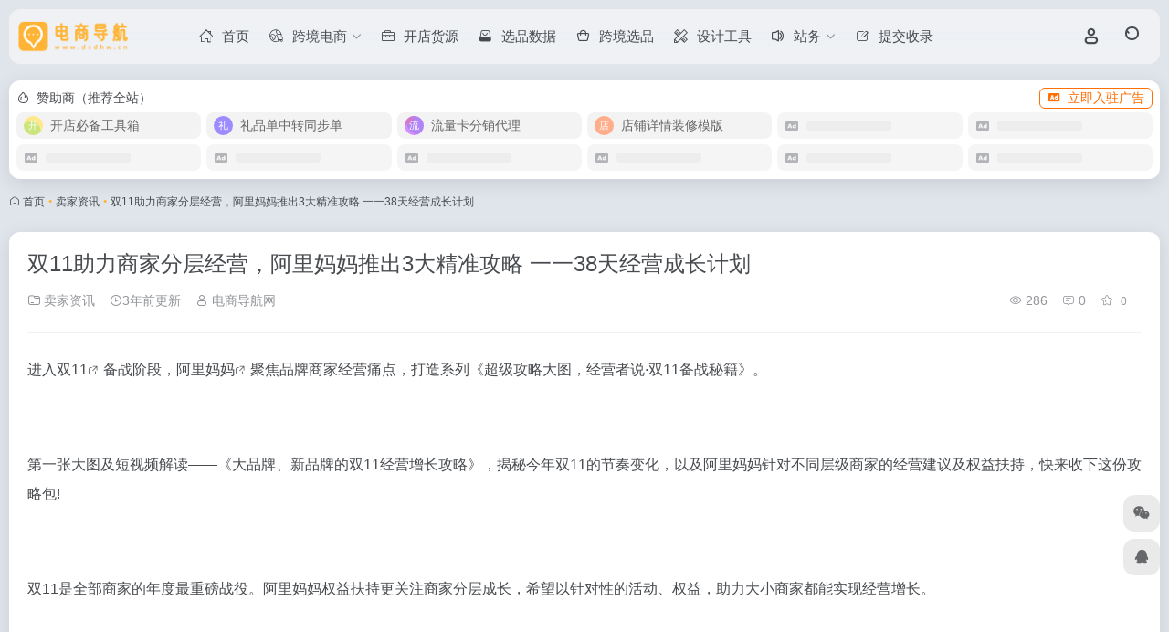

--- FILE ---
content_type: text/html; charset=UTF-8
request_url: https://www.dsdhw.cn/420.html
body_size: 15661
content:
<!DOCTYPE html>
<html lang="zh-Hans" class="io-grey-mode">
<head> 
<meta charset="UTF-8">
<meta name="renderer" content="webkit">
<meta name="force-rendering" content="webkit">
<meta http-equiv="X-UA-Compatible" content="IE=edge, chrome=1">
<meta name="viewport" content="width=device-width, initial-scale=1.0, user-scalable=0, minimum-scale=1.0, maximum-scale=0.0, viewport-fit=cover">
<title>双11助力商家分层经营，阿里妈妈推出3大精准攻略 一一38天经营成长计划-电商导航网</title>
<meta name="theme-color" content="#f9f9f9" />
<meta name="keywords" content="双11,阿里妈妈,阿里妈妈推出3大精准攻略,卖家资讯,电商导航网" />
<meta name="description" content="双11是全部商家的年度最重磅战役。阿里妈妈权益扶持更关注商家分层成长，希望以针对性的活动、权益，助力大小商家都能实现经营增长。" />
<link rel="shortcut icon" href="https://www.dsdhw.cn/wp-content/uploads/2022/08/favicon.ico">
<link rel="apple-touch-icon" href="https://www.dsdhw.cn/wp-content/uploads/2022/08/777777.png">
<!--[if IE]><script src="https://www.dsdhw.cn/wp-content/themes/onenav/assets/js/html5.min.js"></script><![endif]-->
<meta name='robots' content='max-image-preview:large' />
<style id='wp-img-auto-sizes-contain-inline-css' type='text/css'>
img:is([sizes=auto i],[sizes^="auto," i]){contain-intrinsic-size:3000px 1500px}
/*# sourceURL=wp-img-auto-sizes-contain-inline-css */
</style>
<style id='classic-theme-styles-inline-css' type='text/css'>
/*! This file is auto-generated */
.wp-block-button__link{color:#fff;background-color:#32373c;border-radius:9999px;box-shadow:none;text-decoration:none;padding:calc(.667em + 2px) calc(1.333em + 2px);font-size:1.125em}.wp-block-file__button{background:#32373c;color:#fff;text-decoration:none}
/*# sourceURL=/wp-includes/css/classic-themes.min.css */
</style>
<link rel='stylesheet' id='bootstrap-css' href='https://www.dsdhw.cn/wp-content/themes/onenav/assets/css/bootstrap.min.css?ver=5.57' type='text/css' media='all' />
<link rel='stylesheet' id='swiper-css' href='https://www.dsdhw.cn/wp-content/themes/onenav/assets/css/swiper-bundle.min.css?ver=5.57' type='text/css' media='all' />
<link rel='stylesheet' id='lightbox-css' href='https://www.dsdhw.cn/wp-content/themes/onenav/assets/css/jquery.fancybox.min.css?ver=5.57' type='text/css' media='all' />
<link rel='stylesheet' id='iconfont-css' href='https://www.dsdhw.cn/wp-content/themes/onenav/assets/css/iconfont.css?ver=5.57' type='text/css' media='all' />
<link rel='stylesheet' id='iconfont-io-0-css' href='//at.alicdn.com/t/c/font_2738107_8s6mxaitxnr.css' type='text/css' media='all' />
<link rel='stylesheet' id='main-css' href='https://www.dsdhw.cn/wp-content/themes/onenav/assets/css/main.min.css?ver=5.57' type='text/css' media='all' />
<link rel='stylesheet' id='QAPress-css' href='https://www.dsdhw.cn/wp-content/plugins/qapress/css/style.css?ver=4.11.0' type='text/css' media='all' />
<style id='QAPress-inline-css' type='text/css'>
:root{--qa-color: #FFB436;--qa-hover: #F56D00;}
/*# sourceURL=QAPress-inline-css */
</style>
<script type="text/javascript" src="https://www.dsdhw.cn/wp-content/themes/onenav/assets/js/jquery.min.js?ver=5.57" id="jquery-js"></script>
<link rel="canonical" href="https://www.dsdhw.cn/420.html" />
<style>:root{--theme-color:#ffb436;--theme-color-rgb:255,180,54;--hover-color:#e66431;--focus-shadow-color:rgba(230, 100, 49, 0.6);--main-aside-basis-width:150px;--home-max-width:1700px;--main-radius:12px;--main-max-width:1460px;}/*顶部菜单条下拉页面后变毛玻璃化*/
.big-header-banner.header-bg .page-header {
    background: rgb(255 255 255 / 15%);
    backdrop-filter: blur(15px);
}
/*网址悬浮颜色*/
.tooltip-inner{
  color:#fff;
  background-color:#ffb436;
}
/*亮色模式背景色*/
body {
    background: #e0e5ec;
}
/*加载更多按钮添加背景颜色*/
a.btn-move.tab-move.text-xs.ml-2 {
color: #fff!important;
background: #ffb436;
padding: 0px 10px;
line-height: 24px!important;
margin: 5px 0px;
height: 24px;
border-radius: 5px;
white-space: nowrap;
}

 /*自主广告自适应*/.auto-ad-url .card {max-width: 100%;}</style><link rel="icon" href="https://www.dsdhw.cn/wp-content/uploads/2022/08/favicon.ico" sizes="32x32" />
<link rel="icon" href="https://www.dsdhw.cn/wp-content/uploads/2022/08/favicon.ico" sizes="192x192" />
<link rel="apple-touch-icon" href="https://www.dsdhw.cn/wp-content/uploads/2022/08/favicon.ico" />
<meta name="msapplication-TileImage" content="https://www.dsdhw.cn/wp-content/uploads/2022/08/favicon.ico" />
</head> 
<body class="wp-singular post-template-default single single-post postid-420 single-format-standard wp-theme-onenav container-body sidebar_no post">
<div id="loading_fx"><style>   
.loader-wrapper{width:148px;height:100px;position:absolute}
.loader{width:148px;height:100px;top:0;left:0;position:absolute}
.loader:after{content:"";top:auto;position:absolute;display:block;animation:shadow 1.2s infinite linear;-moz-animation:shadow 1.2s infinite linear;bottom:0em;left:0;height:.25em;width:1em;border-radius:50%;background-color:rgba(100,100,100,.5);opacity:0.3}
.roller,.roller:last-child{width:70px;height:70px;position:absolute;top:0;left:0;-webkit-animation:rollercoaster 1.2s infinite linear;-webkit-transform:rotate(135deg);-moz-animation:rollercoaster 1.2s infinite linear;-moz-transform:rotate(135deg);animation:rollercoaster 1.2s infinite linear;transform:rotate(135deg)}
.roller:last-child{left:auto;right:0;-webkit-transform:rotate(-45deg);-webkit-animation:rollercoaster2 1.2s infinite linear;-moz-transform:rotate(-45deg);-moz-animation:rollercoaster2 1.2s infinite linear;transform:rotate(-45deg);animation:rollercoaster2 1.2s infinite linear}
.roller:before,.roller:last-child:before{content:"";display:block;width:15px;height:15px;background:#f1404b;border-radius:50%}
.io-black-mode .loader:after{background-color:rgba(130,130,130,.5)}
@-webkit-keyframes rollercoaster{0%{-webkit-transform:rotate(135deg)}
8%{-webkit-transform:rotate(240deg)}
20%{-webkit-transform:rotate(300deg)}
40%{-webkit-transform:rotate(380deg)}
45%{-webkit-transform:rotate(440deg)}
50%{-webkit-transform:rotate(495deg);opacity:1}
50.1%{-webkit-transform:rotate(495deg);opacity:0}
100%{-webkit-transform:rotate(495deg);opacity:0}
}@-webkit-keyframes rollercoaster2{0%{opacity:0}
49.9%{opacity:0}
50%{opacity:1;-webkit-transform:rotate(-45deg)}
58%{-webkit-transform:rotate(-160deg)}
70%{-webkit-transform:rotate(-240deg)}
80%{-webkit-transform:rotate(-300deg)}
90%{-webkit-transform:rotate(-340deg)}
100%{-webkit-transform:rotate(-405deg)}
}@-webkit-keyframes shadow{0%{opacity:.3;-webkit-transform:translateX(65px) scale(0.5,0.5)}
8%{-webkit-transform:translateX(30px) scale(2,2)}
13%{-webkit-transform:translateX(0px) scale(1.3,1.3)}
30%{-webkit-transform:translateX(-15px) scale(0.5,0.5);opacity:0.1}
50%{-webkit-transform:translateX(60px) scale(1.2,1.2);opacity:0.3}
60%{-webkit-transform:translateX(130px) scale(2,2);opacity:0.05}
65%{-webkit-transform:translateX(145px) scale(1.2,1.2)}
80%{-webkit-transform:translateX(120px) scale(0.5,0.5);opacity:0.1}
90%{-webkit-transform:translateX(80px) scale(0.8,0.8)}
100%{-webkit-transform:translateX(60px);opacity:0.3}
}@-moz-keyframes rollercoaster{0%{-moz-transform:rotate(135deg)}
8%{-moz-transform:rotate(240deg)}
20%{-moz-transform:rotate(300deg)}
40%{-moz-transform:rotate(380deg)}
45%{-moz-transform:rotate(440deg)}
50%{-moz-transform:rotate(495deg);opacity:1}
50.1%{-moz-transform:rotate(495deg);opacity:0}
100%{-moz-transform:rotate(495deg);opacity:0}
}@-moz-keyframes rollercoaster2{0%{opacity:0}
49.9%{opacity:0}
50%{opacity:1;-moz-transform:rotate(-45deg)}
58%{-moz-transform:rotate(-160deg)}
70%{-moz-transform:rotate(-240deg)}
80%{-moz-transform:rotate(-300deg)}
90%{-moz-transform:rotate(-340deg)}
100%{-moz-transform:rotate(-405deg)}
}@-moz-keyframes shadow{0%{opacity:.3;-moz-transform:translateX(65px) scale(0.5,0.5)}
8%{-moz-transform:translateX(30px) scale(2,2)}
13%{-moz-transform:translateX(0px) scale(1.3,1.3)}
30%{-moz-transform:translateX(-15px) scale(0.5,0.5);opacity:0.1}
50%{-moz-transform:translateX(60px) scale(1.2,1.2);opacity:0.3}
60%{-moz-transform:translateX(130px) scale(2,2);opacity:0.05}
65%{-moz-transform:translateX(145px) scale(1.2,1.2)}
80%{-moz-transform:translateX(120px) scale(0.5,0.5);opacity:0.1}
90%{-moz-transform:translateX(80px) scale(0.8,0.8)}
100%{-moz-transform:translateX(60px);opacity:0.3}
}@keyframes rollercoaster{0%{transform:rotate(135deg)}
8%{transform:rotate(240deg)}
20%{transform:rotate(300deg)}
40%{transform:rotate(380deg)}
45%{transform:rotate(440deg)}
50%{transform:rotate(495deg);opacity:1}
50.1%{transform:rotate(495deg);opacity:0}
100%{transform:rotate(495deg);opacity:0}
}@keyframes rollercoaster2{0%{opacity:0}
49.9%{opacity:0}
50%{opacity:1;transform:rotate(-45deg)}
58%{transform:rotate(-160deg)}
70%{transform:rotate(-240deg)}
80%{transform:rotate(-300deg)}
90%{transform:rotate(-340deg)}
100%{transform:rotate(-405deg)}
}@keyframes shadow{0%{opacity:.3;transform:translateX(65px) scale(0.5,0.5)}
8%{transform:translateX(30px) scale(2,2)}
13%{transform:translateX(0px) scale(1.3,1.3)}
30%{transform:translateX(-15px) scale(0.5,0.5);opacity:0.1}
50%{transform:translateX(60px) scale(1.2,1.2);opacity:0.3}
60%{transform:translateX(130px) scale(2,2);opacity:0.05}
65%{transform:translateX(145px) scale(1.2,1.2)}
80%{transform:translateX(120px) scale(0.5,0.5);opacity:0.1}
90%{transform:translateX(80px) scale(0.8,0.8)}
100%{transform:translateX(60px);opacity:0.3}
}#loader2:after{-webkit-animation-delay:0.15s;animation-delay:0.15s}
#loader2 .roller{-webkit-animation-delay:0.15s;animation-delay:0.15s}
#loader3:after{-webkit-animation-delay:0.3s;animation-delay:0.3s}
#loader3 .roller{-webkit-animation-delay:0.3s;animation-delay:0.3s}
</style>
<div class="loader-wrapper">
	<div class="loader">
        <div class="roller"></div>
        <div class="roller"></div>
	</div>
	<div id="loader2" class="loader">
        <div class="roller"></div>
        <div class="roller"></div>
	</div>
	<div id="loader3" class="loader">
        <div class="roller"></div>
        <div class="roller"></div>
	</div>
</div><script type="text/javascript"> document.addEventListener("DOMContentLoaded",()=>{const loader=document.querySelector("#loading_fx");if(loader){loader.classList.add("close");setTimeout(()=>loader.remove(),600)}}); </script></div><header class="main-header header-fixed"><div class="header-nav blur-bg"><nav class="switch-container container-header nav-top header-left d-flex align-items-center h-100 container"><div class="navbar-logo d-flex mr-4"><a href="https://www.dsdhw.cn" class="logo-expanded"><img src="https://www.dsdhw.cn/wp-content/uploads/2022/08/78.png" height="36" switch-src="https://www.dsdhw.cn/wp-content/uploads/2022/08/89.png" is-dark="false" alt="电商导航网"></a><div class=""></div></div><div class="navbar-header-menu"><ul class="nav navbar-header d-none d-md-flex mr-3"><li id="menu-item-20" class="menu-item menu-item-type-custom menu-item-object-custom menu-item-home menu-item-20"><a href="https://www.dsdhw.cn/"><i class="io io-shouye icon-fw icon-lg mr-2"></i><span>首页</span></a></li>
<li id="menu-item-5494" class="menu-item menu-item-type-taxonomy menu-item-object-favorites menu-item-has-children menu-item-5494"><a href="https://www.dsdhw.cn/favorites/kjdsdh"><i class="io io-kuajingdianshang icon-fw icon-lg mr-2"></i><span>跨境电商</span><i class="iconfont icon-arrow-b"></i></a>
<ul class="sub-menu">
	<li id="menu-item-5495" class="menu-item menu-item-type-taxonomy menu-item-object-favorites menu-item-5495"><a href="https://www.dsdhw.cn/favorites/dllp"><i class="io io-ip icon-fw icon-lg mr-2"></i><span>代理IP</span></a></li>
	<li id="menu-item-5496" class="menu-item menu-item-type-taxonomy menu-item-object-favorites menu-item-5496"><a href="https://www.dsdhw.cn/favorites/kjgj"><i class="io io-gongju2 icon-fw icon-lg mr-2"></i><span>跨境工具</span></a></li>
	<li id="menu-item-5497" class="menu-item menu-item-type-taxonomy menu-item-object-favorites menu-item-5497"><a href="https://www.dsdhw.cn/favorites/kjpt"><i class="io io-gongju1 icon-fw icon-lg mr-2"></i><span>跨境平台</span></a></li>
	<li id="menu-item-5498" class="menu-item menu-item-type-taxonomy menu-item-object-favorites menu-item-5498"><a href="https://www.dsdhw.cn/favorites/kjcj"><i class="io io-ie-browser icon-fw icon-lg mr-2"></i><span>跨境浏览器</span></a></li>
</ul>
</li>
<li id="menu-item-5518" class="menu-item menu-item-type-taxonomy menu-item-object-favorites menu-item-5518"><a href="https://www.dsdhw.cn/favorites/kdhy"><i class="io io-gongju icon-fw icon-lg mr-2"></i><span>开店货源</span></a></li>
<li id="menu-item-5519" class="menu-item menu-item-type-taxonomy menu-item-object-favorites menu-item-5519"><a href="https://www.dsdhw.cn/favorites/xppt"><i class="io io-gouwu4 icon-fw icon-lg mr-2"></i><span>选品数据</span></a></li>
<li id="menu-item-5520" class="menu-item menu-item-type-taxonomy menu-item-object-favorites menu-item-5520"><a href="https://www.dsdhw.cn/favorites/kjxp"><i class="io io-gouwu icon-fw icon-lg mr-2"></i><span>跨境选品</span></a></li>
<li id="menu-item-5507" class="menu-item menu-item-type-taxonomy menu-item-object-favorites menu-item-5507"><a href="https://www.dsdhw.cn/favorites/sjgj"><i class="io io-sheji4 icon-fw icon-lg mr-2"></i><span>设计工具</span></a></li>
<li id="menu-item-354" class="menu-item menu-item-type-custom menu-item-object-custom menu-item-has-children menu-item-354"><a href="#"><i class="io io-tuiguang-16 icon-fw icon-lg mr-2"></i><span>站务</span><i class="iconfont icon-arrow-b"></i></a>
<ul class="sub-menu">
	<li id="menu-item-355" class="menu-item menu-item-type-post_type menu-item-object-page menu-item-355"><a href="https://www.dsdhw.cn/about"><i class="io io-zhuanti3 icon-fw icon-lg mr-2"></i><span>关于我们</span></a></li>
	<li id="menu-item-356" class="menu-item menu-item-type-post_type menu-item-object-page menu-item-356"><a href="https://www.dsdhw.cn/ad"><i class="io io-ad1 icon-fw icon-lg mr-2"></i><span>赞助商</span></a></li>
	<li id="menu-item-357" class="menu-item menu-item-type-post_type menu-item-object-page menu-item-357"><a href="https://www.dsdhw.cn/gg"><i class="io io-yingxiao icon-fw icon-lg mr-2"></i><span>网站公告</span></a></li>
	<li id="menu-item-358" class="menu-item menu-item-type-post_type menu-item-object-page menu-item-358"><a href="https://www.dsdhw.cn/mzsm"><i class="io io-shangye- icon-fw icon-lg mr-2"></i><span>免责声明</span></a></li>
</ul>
</li>
<li id="menu-item-5580" class="menu-item menu-item-type-custom menu-item-object-custom menu-item-5580"><a href="/tougao?type=sites"><i class="iconfont icon-creation icon-fw icon-lg mr-2"></i><span>提交收录</span></a></li>
<li class="menu-item io-menu-fold hide"><a href="javascript:void(0);"><i class="iconfont icon-dian"></i></a><ul class="sub-menu"></ul></li></ul></div><div class="flex-fill"></div><ul class="nav header-tools position-relative"><li class="header-icon-btn nav-login d-none d-md-block"><a href="https://www.dsdhw.cn/login/?redirect_to=https://www.dsdhw.cn/420.html"><i class="iconfont icon-user icon-lg"></i></a><ul class="sub-menu mt-5"><div class="menu-user-box "><div class="nav-user-box br-lg mt-n5 fx-bg fx-shadow px-3 py-2" js-href="https://www.dsdhw.cn/login/?redirect_to=https://www.dsdhw.cn/420.html"><div class="user-info d-flex align-items-center position-relative"><div class="avatar-img"><img src="https://www.dsdhw.cn/wp-content/themes/onenav/assets/images/gravatar.jpg" class="avatar avatar-96 photo" height="96" width="96"></div><div class="user-right flex-fill overflow-hidden ml-2"><b>未登录</b><div class="text-xs line1">登录后即可体验更多功能</div></div></div></div><div class="text-center user-btn"><div class="d-flex justify-content-around mt-2"><button js-href="https://www.dsdhw.cn/login/?redirect_to=https://www.dsdhw.cn/420.html" class="btn menu-user-btn text-xs flex-fill  vc-l-blue" target="_blank" rel="nofollow"><i class="iconfont icon-user"></i><span class="white-nowrap">登录</span></button><button js-href="https://www.dsdhw.cn/login/?action=register" class="btn menu-user-btn text-xs flex-fill  vc-l-green" target="_blank" rel="nofollow"><i class="iconfont icon-register"></i><span class="white-nowrap">注册</span></button><button js-href="https://www.dsdhw.cn/login/?action=lostpassword&#038;redirect_to=https://www.dsdhw.cn/wp-login.php?action=lostpassword&#038;redirect_to=https%3A%2F%2Fwww.dsdhw.cn%2F420.html" class="btn menu-user-btn text-xs flex-fill  vc-l-yellow" target="_blank" rel="nofollow"><i class="iconfont icon-password"></i><span class="white-nowrap">找回密码</span></button></div></div></div></ul></li><li class="header-icon-btn nav-search"><a href="javascript:" class="search-ico-btn nav-search-icon" data-toggle-div data-target="#search-modal" data-z-index="101"><i class="search-bar"></i></a></li></ul><div class="d-block d-md-none menu-btn" data-toggle-div data-target=".mobile-nav" data-class="is-mobile" aria-expanded="false"><span class="menu-bar"></span><span class="menu-bar"></span><span class="menu-bar"></span></div></nav></div></header><div class="mobile-header"><nav class="mobile-nav"><ul class="menu-nav mb-4"></ul><div class="menu-user-box mb-4"><div class="nav-user-box br-lg mt-n5 fx-bg fx-shadow px-3 py-2" js-href="https://www.dsdhw.cn/login/?redirect_to=https://www.dsdhw.cn/420.html"><div class="user-info d-flex align-items-center position-relative"><div class="avatar-img"><img src="https://www.dsdhw.cn/wp-content/themes/onenav/assets/images/gravatar.jpg" class="avatar avatar-96 photo" height="96" width="96"></div><div class="user-right flex-fill overflow-hidden ml-2"><b>未登录</b><div class="text-xs line1">登录后即可体验更多功能</div></div></div></div><div class="text-center user-btn"><div class="d-flex justify-content-around mt-2"><button js-href="https://www.dsdhw.cn/login/?redirect_to=https://www.dsdhw.cn/420.html" class="btn menu-user-btn text-xs flex-fill  vc-l-blue" target="_blank" rel="nofollow"><i class="iconfont icon-user"></i><span class="white-nowrap">登录</span></button><button js-href="https://www.dsdhw.cn/login/?action=register" class="btn menu-user-btn text-xs flex-fill  vc-l-green" target="_blank" rel="nofollow"><i class="iconfont icon-register"></i><span class="white-nowrap">注册</span></button><button js-href="https://www.dsdhw.cn/login/?action=lostpassword&#038;redirect_to=https://www.dsdhw.cn/wp-login.php?action=lostpassword&#038;redirect_to=https%3A%2F%2Fwww.dsdhw.cn%2F420.html" class="btn menu-user-btn text-xs flex-fill  vc-l-yellow" target="_blank" rel="nofollow"><i class="iconfont icon-password"></i><span class="white-nowrap">找回密码</span></button></div></div></div></nav></div><main role="main" class="container my-2">
    <div class="auto-ad-url mb-3"><div class="card my-0 mx-auto"><div class="card-head d-flex align-items-center pb-0 px-2 pt-2"><div class="text-sm"><i class="iconfont icon-hot mr-2"></i>赞助商（推荐全站）</div><a href="https://www.dsdhw.cn/wp-admin/admin-ajax.php?action=pay_auto_ad_modal&loc=page" class="btn vc-yellow btn-outline btn-sm py-0 io-ajax-modal-get nofx ml-auto" data-modal_type="overflow-hidden"><i class="iconfont icon-ad-copy mr-2"></i>立即入驻广告</a></div><div class="card-body auto-ad-body pt-1 pb-1 px-2 posts-row row-col-3a row-col-md-6a ajax-auto-get" data-target=".auto-ad-body" data-href="https://www.dsdhw.cn/wp-admin/admin-ajax.php?action=get_auto_ad_url_list&loc=page"><div class="auto-list-null  auto-placeholder"><div class="d-flex align-items-center auto-url-list px-2 py-1"><i class="iconfont icon-ad-copy text-muted"></i><div class="auto-ad-name ml-2"></div></div></div><div class="auto-list-null  auto-placeholder"><div class="d-flex align-items-center auto-url-list px-2 py-1"><i class="iconfont icon-ad-copy text-muted"></i><div class="auto-ad-name ml-2"></div></div></div><div class="auto-list-null  auto-placeholder"><div class="d-flex align-items-center auto-url-list px-2 py-1"><i class="iconfont icon-ad-copy text-muted"></i><div class="auto-ad-name ml-2"></div></div></div><div class="auto-list-null  auto-placeholder"><div class="d-flex align-items-center auto-url-list px-2 py-1"><i class="iconfont icon-ad-copy text-muted"></i><div class="auto-ad-name ml-2"></div></div></div><div class="auto-list-null  auto-placeholder"><div class="d-flex align-items-center auto-url-list px-2 py-1"><i class="iconfont icon-ad-copy text-muted"></i><div class="auto-ad-name ml-2"></div></div></div><div class="auto-list-null  auto-placeholder"><div class="d-flex align-items-center auto-url-list px-2 py-1"><i class="iconfont icon-ad-copy text-muted"></i><div class="auto-ad-name ml-2"></div></div></div><div class="auto-list-null  auto-placeholder"><div class="d-flex align-items-center auto-url-list px-2 py-1"><i class="iconfont icon-ad-copy text-muted"></i><div class="auto-ad-name ml-2"></div></div></div><div class="auto-list-null  auto-placeholder"><div class="d-flex align-items-center auto-url-list px-2 py-1"><i class="iconfont icon-ad-copy text-muted"></i><div class="auto-ad-name ml-2"></div></div></div><div class="auto-list-null  auto-placeholder"><div class="d-flex align-items-center auto-url-list px-2 py-1"><i class="iconfont icon-ad-copy text-muted"></i><div class="auto-ad-name ml-2"></div></div></div><div class="auto-list-null  auto-placeholder"><div class="d-flex align-items-center auto-url-list px-2 py-1"><i class="iconfont icon-ad-copy text-muted"></i><div class="auto-ad-name ml-2"></div></div></div><div class="auto-list-null  auto-placeholder"><div class="d-flex align-items-center auto-url-list px-2 py-1"><i class="iconfont icon-ad-copy text-muted"></i><div class="auto-ad-name ml-2"></div></div></div><div class="auto-list-null  auto-placeholder"><div class="d-flex align-items-center auto-url-list px-2 py-1"><i class="iconfont icon-ad-copy text-muted"></i><div class="auto-ad-name ml-2"></div></div></div></div></div></div><nav class="text-xs mb-3 mb-md-4" aria-label="breadcrumb"><i class="iconfont icon-home"></i> <a class="crumbs" href="https://www.dsdhw.cn/">首页</a><i class="text-color vc-theme px-1">•</i><a href="https://www.dsdhw.cn/mjzx">卖家资讯</a><i class="text-color vc-theme px-1">•</i><span aria-current="page">双11助力商家分层经营，阿里妈妈推出3大精准攻略 一一38天经营成长计划</span></nav>    <div class="content">
        <div class="content-wrap">
            <div class="content-layout">
                <div class="panel card">
        <div class="card-body">
        <div class="panel-header mb-4"><h1 class="h3 mb-3">双11助力商家分层经营，阿里妈妈推出3大精准攻略 一一38天经营成长计划</h1><div class="d-flex flex-fill text-muted text-sm pb-4 border-bottom border-color"><span class="mr-3 d-none d-sm-block"><a href="https://www.dsdhw.cn/mjzx"><i class="iconfont icon-folder2"></i> 卖家资讯</a></span><span class="mr-3"><i class="iconfont icon-time-o"></i><span title="2022年9月2日 am11:21发布">3年前更新</span></span><span class="mr-3 d-none d-md-block"><a href="https://www.dsdhw.cn/author/1" title="电商导航网"><i class="iconfont icon-user"></i> 电商导航网</a></span><div class="flex-fill"></div><span class="views mr-3"><i class="iconfont icon-chakan-line"></i> 286</span><span class="mr-3"><a class="smooth" href="#comments"> <i class="iconfont icon-comment"></i> 0</a></span>
        <a href="javascript:;" data-type="favorite" data-post_type="post" data-post_id="420" data-ticket="cda4256090" class="io-posts-like mr-3" data-toggle="tooltip" title="收藏"><i class="iconfont icon-collection-line mr-1" data-class="icon-collection icon-collection-line"></i>
            <small class="star-count text-xs">0</small>
        </a></div></div>                <div class="panel-body single mt-2"> 
            <p>进入<a class="external" href="https://www.dsdhw.cn/tag/%E5%8F%8C11" title="查看与 双11 相关的文章" target="_blank">双11</a>备战阶段，<a class="external" href="https://www.dsdhw.cn/tag/%E9%98%BF%E9%87%8C%E5%A6%88%E5%A6%88" title="查看与 阿里妈妈 相关的文章" target="_blank">阿里妈妈</a>聚焦品牌商家经营痛点，打造系列《超级攻略大图，经营者说·双11备战秘籍》。</p>
<p>&nbsp;</p>
<p>第一张大图及短视频解读——《大品牌、新品牌的双11经营增长攻略》，揭秘今年双11的节奏变化，以及阿里妈妈针对不同层级商家的经营建议及权益扶持，快来收下这份攻略包!</p>
<p>&nbsp;</p>
<p>双11是全部商家的年度最重磅战役。阿里妈妈权益扶持更关注商家分层成长，希望以针对性的活动、权益，助力大小商家都能实现经营增长。</p>
<p>&nbsp;</p>
<img decoding="async" data-src="https://dianxiaocan-1256030691.cos.ap-shanghai.myqcloud.com/1632361029FLOrk39.jpg" src="https://www.dsdhw.cn/wp-content/themes/onenav/assets/images/t.png" title="1604567339967702.png"   alt="6342c6ac664be9b2ac5acd8a0d7d9552_20210922_c813ff1ab986427dbe4a76b038e831ca.jpg" />
<p>&nbsp;</p>
<p><strong>双11大促新变化下，给品牌的5大经营建议</strong></p>
<p>&nbsp;</p>
<p>2021年双11同样延续了双峰玩法，将于10月20日开启双11首波预售，正式活动于11月1日~3日开启首波开门红，11月4日~10日进行第二波预售，11月11日狂欢日如期进行，掀起顶峰热浪。这样的双峰节奏会给双11带来什么变化呢?</p>
<p>&nbsp;</p>
<p>据阿里妈妈营销研究中心推出的《两次爆发背后的双十一消费行为变迁》研究显示，双峰节奏为双11大促带来了三大变化，也为品牌精细化运营指明了策略重心。</p>
<p>&nbsp;</p>
<p>变化一，更多样货品选择，更充裕决策时间，消费者更多需求被激发，大促热度进一步提升。</p>
<p>&nbsp;</p>
<p>变化二，预热期流量前移，平台成交“去中心化”趋势将持续增强，消费者品类决策更加前置。</p>
<p>&nbsp;</p>
<p>变化三，基于“时空错位”商机，更多新品牌可能异军突起，成熟品牌借力唤醒第二增长曲线。</p>
<p>&nbsp;</p>
<p>基于上述变化，阿里妈妈研究同时提出5大经营建议：</p>
<p>&nbsp;</p>
<p>第一，品牌营销最迟九月启动布局，根据不同时间消费者所处认知阶段，合理规划人货场及创意沟通策略。</p>
<p>&nbsp;</p>
<p>第二，新品牌借力“时空错位”加码竞争，成熟品牌以新品新卖点渗透品牌平替及升级尝鲜人群。</p>
<p>&nbsp;</p>
<p>第三，大快消行业，预算层面两个爆发波段应均衡配置。货品层面，成熟单品转化老客和争抢品牌平替建议前倾。新品营销建议横跨两阶段，前抢品牌升级人群，后争品类拓展新客。</p>
<p>&nbsp;</p>
<p>第四，家电家装等高客单标品，以及时间压力下更易激发冲动消费的低客单非标品类，需预留库存和预算至第二波段，吸引品类拓展型新客。</p>
<p>&nbsp;</p>
<p>第五，营销触点方面，推荐场景资源，需在两个爆发波段均衡配置。搜索场触点重要性在大促中期、后期更为凸显。品牌通过互动城、小黑盒，有弯道超车的机会。</p>
<p>&nbsp;</p>
<p>而针对不同圈层、不同阶段的品牌商家，阿里妈妈更精细化地打造了不同的痛点突破方案。</p>
<p>&nbsp;</p>
<p><strong>一、面向头部品牌的助力攻略：</strong></p>
<p>&nbsp;</p>
<p><strong>“双11星·动计划”分层发力，精准助力</strong></p>
<p>&nbsp;</p>
<p>为了更好地帮助品牌高效增长，阿里妈妈营销客户中心总经理王俊于2021m峰会发布了业内首个“数智经营能力”商家成长体系STAR，以商家经营力、营销力为核心，综合评估品牌的媒体投放规模、消费者资产、行业份额渗透等多个指标，让更有经营思维的品牌得到更好的服务和平台支持。</p>
<p>&nbsp;</p>
<p>目前STAR定位了150+SUPER STAR品牌、600+TALENT STAR品牌、900+ASPIRING STAR品牌、1500+RISING STAR品牌，让更多超级品牌获得阶梯式权益激励。</p>
<p>&nbsp;</p>
<p>针对双11，阿里妈妈面向STAR品牌推出“双11星·动计划”，在补贴红包之上，重磅权益再加码，为STAR品牌提供创意平台、投放护航、快速审核、资金链保障、达摩盘大促顶尖权益等5大权益。</p>
<p>&nbsp;</p>
<p>双11后，STAR品牌成长体系会再升级更新，用于指导2022年的年度超S权益，助力品牌经营提效，驱动生意新增长。</p>
<p>&nbsp;</p>
<p><strong>BRAND UP，双11后首晒“经营成绩单”</strong></p>
<p>&nbsp;</p>
<p>双11是新品牌崛起的重要战场，而新品牌的生长困境十分突出，时刻面临“如何做得更好”的生存问题，以及“如何让更多的人知道我已经变得更好”的发展问题。</p>
<p>&nbsp;</p>
<p>针对新品牌这两个问题，阿里妈妈重点打造BRAND UP品牌新升力指数体系，由“消费者维度、货品维度、投资策略维度”三大维度与数十个指标构成指数评分机制，综合评估新品牌生意现状、成长潜力，共推出4大玩法：</p>
<p>&nbsp;</p>
<p>1、新升力指数——通过统一客观的计算机制为新品牌进行指数评分，并对外公开发布名列前茅的品牌名单。</p>
<p>&nbsp;</p>
<p>2、三大月度榜单——以新品牌为单位、以新品牌所在的赛道为单位，进行指数评分高低排名的多种榜单。</p>
<p>&nbsp;</p>
<p>3、X 榜——联手权威咨询机构，从品牌所在的新赛道出发，发布具有独特洞察的排名榜单。</p>
<p>&nbsp;</p>
<p>4、新品牌突围指南——洞察品牌的新升力指数表现，为品牌提供全链路提升经营力的订制化解决方案。</p>
<p>&nbsp;</p>
<p>双11后，BRAND UP品牌新升力指数体系将发布首个榜单。</p>
<p>&nbsp;</p>
<p>另外，面向万相台的「超级数智经营王者争霸赛」，持续推出9月双11前站、10月双11蓄水、11月双11爆发三阶段赛事，通过限时推出、定向邀约的形式，整合了多项稀缺资源，推出大力度红包及投放返点玩法，帮助参赛品牌解锁任务，获得投放效果护航、场景策略指导，及获得重磅营销资源加码的机会。</p>
<p>&nbsp;</p>
<p><strong>二、面向10万潜力商家的双11助力攻略：</strong></p>
<p>&nbsp;</p>
<p><strong>锋芒计划10亿红包补贴，以赛育商征战双11</strong></p>
<p>&nbsp;</p>
<p>锋芒计划在双11迎来全新升级，投入10亿红包补贴十万潜力新锐商家。</p>
<p>&nbsp;</p>
<p>双11前后，锋芒计划推出商家成长赛，通过「新店」、「新锐」、「新品」、「新客」4大双11定制成长赛道，加码激励冲榜商家。四大赛道引领商家生意增量，商家参与对应榜单活动，就有机会瓜分10亿现金红包补贴，并获得平台定制服务和生意经营策略指导。为了更好地解决潜力商家在大促中碰到的共性营销需求和运营问题，锋芒计划还将从三个方面进行商家服务升级：</p>
<p>&nbsp;</p>
<p>1、 提供专属经营洞察工具【数智通】、专属行业及营销洞察报告【小二有因赛】，通过阿里妈妈的数智能力赋能商家随时掌握行业及同行的动态，找到店铺增长机会， 快速调整营销方向。</p>
<p>&nbsp;</p>
<p>2、 打造定向VIP小型私享会，为商家带去品牌化经营新思路，行业新趋势，平台新能力及专属扶持政策，并针对商家经营生意过程中的问题展开具象的讨论，引入行业经验丰富的服务商提供定制化策略。目前大快消，母婴，美妆，男装等行业会议已成功举办，后续还将覆盖更多类目和优秀商家。</p>
<p>&nbsp;</p>
<p>3、 提供大促定制化培训课程， 包括直播，线上视频课程，线下大班课等，联动淘宝/天猫的钉钉组织加大商家服务覆盖，更好地解决商家在店铺运营中碰到的问题。</p>
<p>&nbsp;</p>
<p>双11是商家年度最重磅的时期，锋芒计划将覆盖面做到更大，让更多的商家参与活动并获得现金奖励，更在店铺维度和货品维度校准自身竞争力和成长优势，借势大促获得成长。</p>
<p>&nbsp;</p>
<p><strong>三、针对首次投放的百万新商：</strong></p>
<p>&nbsp;</p>
<p><strong>提供百亿精准流量扶持</strong></p>
<p>&nbsp;</p>
<p>而对于更多0基础的运营小白来说，更需要直接的流量扶持，才能得以在竞争环伺的大促环境中，占得一席之地。</p>
<p>&nbsp;</p>
<p>为此，阿里妈妈针对所有阿里妈妈新商家推出百万新商扶持计划。只要是首次投放，便立即提供长达30天的冷启动精准流量扶持。所有新商家均可0门槛享受共计100亿高质量流量，覆盖手机淘宝搜索、信息流、互动等各场景，从曝光、进店、转化全面助力新商家赢战双11。</p>
        </div>
        <div class="post-tags my-3"><i class="iconfont icon-tags mr-2"></i><a href="https://www.dsdhw.cn/mjzx" class="vc-l-yellow btn btn-sm text-height-xs m-1 rounded-pill text-xs" rel="tag" title="查看更多"><i class="iconfont icon-folder mr-1"></i>卖家资讯</a><a href="https://www.dsdhw.cn/tag/%E5%8F%8C11" class="vc-l-cyan btn btn-sm text-height-xs m-1 rounded-pill text-xs" rel="tag" title="查看更多"># 双11</a><a href="https://www.dsdhw.cn/tag/%E9%98%BF%E9%87%8C%E5%A6%88%E5%A6%88" class="vc-l-violet btn btn-sm text-height-xs m-1 rounded-pill text-xs" rel="tag" title="查看更多"># 阿里妈妈</a><a href="https://www.dsdhw.cn/tag/%E9%98%BF%E9%87%8C%E5%A6%88%E5%A6%88%E6%8E%A8%E5%87%BA3%E5%A4%A7%E7%B2%BE%E5%87%86%E6%94%BB%E7%95%A5" class="vc-l-cyan btn btn-sm text-height-xs m-1 rounded-pill text-xs" rel="tag" title="查看更多"># 阿里妈妈推出3大精准攻略</a></div><div class="text-xs text-muted"><div><span>©</span> 版权声明</div><div class="posts-copyright">内容采集互联网公开页面如有侵权联系我们删除</div></div> 
                </div>
    </div>
        <div class="near-navigation mt-4 py-2">
                        <div class="nav previous border-right border-color">
            <a class="near-permalink" href="https://www.dsdhw.cn/419.html">
            <span class="text-muted">上一篇</span>
            <h4 class="near-title">阳澄湖开捕大闸蟹迎报复性消费，天猫活蟹交易量同比增长35%</h4>
            </a>
        </div>
                        <div class="nav next border-left border-color">
            <a class="near-permalink" href="https://www.dsdhw.cn/624.html">
            <span class="text-muted">下一篇</span>
            <h4 class="near-title">淘特提前开启年度最大的促销季“特省节”</h4>
        </a>
        </div>
            </div>
    <h4 class="text-gray text-lg my-4"><i class="site-tag iconfont icon-book icon-lg mr-1" ></i>相关文章</h4><div class="posts-row"><article class="posts-item post-item d-flex style-post-card post-3132 col-2a col-md-4a"> 
        <div class="item-header">
            <div class="item-media">  
                <a class="item-image" href="https://www.dsdhw.cn/3132.html" target="_blank">
                <img class="fill-cover lazy unfancybox" src="https://www.dsdhw.cn/wp-content/themes/onenav/assets/images/t1.svg" data-src="https://www.dsdhw.cn/t/16.jpg"  height="auto" width="auto"  alt="双11期间超4千万件闲置物品在闲鱼参与流通">
                </a> 
            </div>
        </div>
        <div class="item-body d-flex flex-column flex-fill"> 
            <h3 class="item-title line2"> 
                <a href="https://www.dsdhw.cn/3132.html" title="双11期间超4千万件闲置物品在闲鱼参与流通"target="_blank">双11期间超4千万件闲置物品在闲鱼参与流通</a>
            </h3>
            <div class="mt-auto">
            
            <div class="item-tags overflow-x-auto no-scrollbar"><a href="https://www.dsdhw.cn/mjzx" class="badge vc-l-theme text-ss mr-1" rel="tag" title="查看更多文章"><i class="iconfont icon-folder mr-1"></i>卖家资讯</a><a href="https://www.dsdhw.cn/tag/%E4%BD%8E%E7%A2%B3%E5%8F%8C11" class="badge  text-ss mr-1" rel="tag" title="查看更多文章"># 低碳双11</a><a href="https://www.dsdhw.cn/tag/%E5%8F%8C11" class="badge  text-ss mr-1" rel="tag" title="查看更多文章"># 双11</a><a href="https://www.dsdhw.cn/tag/%E9%97%B2%E7%BD%AE%E7%89%A9%E5%93%81" class="badge  text-ss mr-1" rel="tag" title="查看更多文章"># 闲置物品</a></div>
            <div class="item-meta d-flex align-items-center flex-fill text-muted text-xs"><div class="meta-left"><a href="https://www.dsdhw.cn/author/1" class="avatar-sm mr-1" target="_blank"><img alt='' src='//www.dsdhw.cn/wp-content/uploads/avatars/1.jpg?_=1676725454' class=' avatar avatar-20 photo' height='20' width='20' /></a><span title="2022-11-22 22:02:19" class="meta-time">3年前</span></div><div class="ml-auto meta-right"><span class="meta-comm d-none d-md-inline-block" data-toggle="tooltip" title="去评论" js-href="#comments"><i class="iconfont icon-comment"></i>0</span><span class="meta-view"><i class="iconfont icon-chakan-line"></i>228</span><span class="meta-like d-none d-md-inline-block"><i class="iconfont icon-like-line"></i>0</span></div></div>
            </div>
        </div>
    </article><article class="posts-item post-item d-flex style-post-card post-2607 col-2a col-md-4a"> 
        <div class="item-header">
            <div class="item-media">  
                <a class="item-image" href="https://www.dsdhw.cn/2607.html" target="_blank">
                <img class="fill-cover lazy unfancybox" src="https://www.dsdhw.cn/wp-content/themes/onenav/assets/images/t1.svg" data-src="https://www.dsdhw.cn/t/7.jpg"  height="auto" width="auto"  alt="淘宝逛逛双11期间上线“双11大咖带你逛”商品种草计划">
                </a> 
            </div>
        </div>
        <div class="item-body d-flex flex-column flex-fill"> 
            <h3 class="item-title line2"> 
                <a href="https://www.dsdhw.cn/2607.html" title="淘宝逛逛双11期间上线“双11大咖带你逛”商品种草计划"target="_blank">淘宝逛逛双11期间上线“双11大咖带你逛”商品种草计划</a>
            </h3>
            <div class="mt-auto">
            
            <div class="item-tags overflow-x-auto no-scrollbar"><a href="https://www.dsdhw.cn/mjzx" class="badge vc-l-theme text-ss mr-1" rel="tag" title="查看更多文章"><i class="iconfont icon-folder mr-1"></i>卖家资讯</a><a href="https://www.dsdhw.cn/tag/%E5%8F%8C11" class="badge  text-ss mr-1" rel="tag" title="查看更多文章"># 双11</a><a href="https://www.dsdhw.cn/tag/%E5%95%86%E5%93%81%E7%A7%8D%E8%8D%89%E8%AE%A1%E5%88%92" class="badge  text-ss mr-1" rel="tag" title="查看更多文章"># 商品种草计划</a><a href="https://www.dsdhw.cn/tag/%E6%B7%98%E5%AE%9D%E9%80%9B%E9%80%9B" class="badge  text-ss mr-1" rel="tag" title="查看更多文章"># 淘宝逛逛</a></div>
            <div class="item-meta d-flex align-items-center flex-fill text-muted text-xs"><div class="meta-left"><a href="https://www.dsdhw.cn/author/1" class="avatar-sm mr-1" target="_blank"><img alt='' src='//www.dsdhw.cn/wp-content/uploads/avatars/1.jpg?_=1676725454' class=' avatar avatar-20 photo' height='20' width='20' /></a><span title="2022-11-02 21:39:00" class="meta-time">3年前</span></div><div class="ml-auto meta-right"><span class="meta-comm d-none d-md-inline-block" data-toggle="tooltip" title="去评论" js-href="#comments"><i class="iconfont icon-comment"></i>0</span><span class="meta-view"><i class="iconfont icon-chakan-line"></i>251</span><span class="meta-like d-none d-md-inline-block"><i class="iconfont icon-like-line"></i>0</span></div></div>
            </div>
        </div>
    </article><article class="posts-item post-item d-flex style-post-card post-3125 col-2a col-md-4a"> 
        <div class="item-header">
            <div class="item-media">  
                <a class="item-image" href="https://www.dsdhw.cn/3125.html" target="_blank">
                <img class="fill-cover lazy unfancybox" src="https://www.dsdhw.cn/wp-content/themes/onenav/assets/images/t1.svg" data-src="https://www.dsdhw.cn/t/25.jpg"  height="auto" width="auto"  alt="双11个护美妆GMV822亿元，来看最全榜单">
                </a> 
            </div>
        </div>
        <div class="item-body d-flex flex-column flex-fill"> 
            <h3 class="item-title line2"> 
                <a href="https://www.dsdhw.cn/3125.html" title="双11个护美妆GMV822亿元，来看最全榜单"target="_blank">双11个护美妆GMV822亿元，来看最全榜单</a>
            </h3>
            <div class="mt-auto">
            
            <div class="item-tags overflow-x-auto no-scrollbar"><a href="https://www.dsdhw.cn/mjzx" class="badge vc-l-theme text-ss mr-1" rel="tag" title="查看更多文章"><i class="iconfont icon-folder mr-1"></i>卖家资讯</a><a href="https://www.dsdhw.cn/tag/%E4%B8%AA%E6%8A%A4%E7%BE%8E%E5%A6%86" class="badge  text-ss mr-1" rel="tag" title="查看更多文章"># 个护美妆</a><a href="https://www.dsdhw.cn/tag/%E5%8F%8C11" class="badge  text-ss mr-1" rel="tag" title="查看更多文章"># 双11</a><a href="https://www.dsdhw.cn/tag/%E5%9B%BD%E8%B4%A7%E5%93%81%E7%89%8C" class="badge  text-ss mr-1" rel="tag" title="查看更多文章"># 国货品牌</a></div>
            <div class="item-meta d-flex align-items-center flex-fill text-muted text-xs"><div class="meta-left"><a href="https://www.dsdhw.cn/author/1" class="avatar-sm mr-1" target="_blank"><img alt='' src='//www.dsdhw.cn/wp-content/uploads/avatars/1.jpg?_=1676725454' class=' avatar avatar-20 photo' height='20' width='20' /></a><span title="2022-11-22 22:02:03" class="meta-time">3年前</span></div><div class="ml-auto meta-right"><span class="meta-comm d-none d-md-inline-block" data-toggle="tooltip" title="去评论" js-href="#comments"><i class="iconfont icon-comment"></i>0</span><span class="meta-view"><i class="iconfont icon-chakan-line"></i>281</span><span class="meta-like d-none d-md-inline-block"><i class="iconfont icon-like-line"></i>0</span></div></div>
            </div>
        </div>
    </article><article class="posts-item post-item d-flex style-post-card post-3108 col-2a col-md-4a"> 
        <div class="item-header">
            <div class="item-media">  
                <a class="item-image" href="https://www.dsdhw.cn/3108.html" target="_blank">
                <img class="fill-cover lazy unfancybox" src="https://www.dsdhw.cn/wp-content/themes/onenav/assets/images/t1.svg" data-src="https://www.dsdhw.cn/t/30.jpg"  height="auto" width="auto"  alt="消费税将涨，新加坡消费者双11狂囤货">
                </a> 
            </div>
        </div>
        <div class="item-body d-flex flex-column flex-fill"> 
            <h3 class="item-title line2"> 
                <a href="https://www.dsdhw.cn/3108.html" title="消费税将涨，新加坡消费者双11狂囤货"target="_blank">消费税将涨，新加坡消费者双11狂囤货</a>
            </h3>
            <div class="mt-auto">
            
            <div class="item-tags overflow-x-auto no-scrollbar"><a href="https://www.dsdhw.cn/mjzx" class="badge vc-l-theme text-ss mr-1" rel="tag" title="查看更多文章"><i class="iconfont icon-folder mr-1"></i>卖家资讯</a><a href="https://www.dsdhw.cn/tag/%E5%8F%8C11" class="badge  text-ss mr-1" rel="tag" title="查看更多文章"># 双11</a><a href="https://www.dsdhw.cn/tag/%E6%96%B0%E5%8A%A0%E5%9D%A1%E6%B6%88%E8%B4%B9%E8%80%85" class="badge  text-ss mr-1" rel="tag" title="查看更多文章"># 新加坡消费者</a><a href="https://www.dsdhw.cn/tag/%E6%B6%88%E8%B4%B9%E7%A8%8E" class="badge  text-ss mr-1" rel="tag" title="查看更多文章"># 消费税</a></div>
            <div class="item-meta d-flex align-items-center flex-fill text-muted text-xs"><div class="meta-left"><a href="https://www.dsdhw.cn/author/1" class="avatar-sm mr-1" target="_blank"><img alt='' src='//www.dsdhw.cn/wp-content/uploads/avatars/1.jpg?_=1676725454' class=' avatar avatar-20 photo' height='20' width='20' /></a><span title="2022-11-22 22:01:25" class="meta-time">3年前</span></div><div class="ml-auto meta-right"><span class="meta-comm d-none d-md-inline-block" data-toggle="tooltip" title="去评论" js-href="#comments"><i class="iconfont icon-comment"></i>0</span><span class="meta-view"><i class="iconfont icon-chakan-line"></i>294</span><span class="meta-like d-none d-md-inline-block"><i class="iconfont icon-like-line"></i>0</span></div></div>
            </div>
        </div>
    </article></div>
<!-- comments -->
<div id="comments" class="comments">
	<h2 id="comments-list-title" class="comments-title text-lg mx-1 my-4">
		<i class="iconfont icon-comment"></i>
		<span class="noticom">
			<a href="https://www.dsdhw.cn/420.html#respond" class="comments-title" >暂无评论</a> 
		</span>
	</h2> 
	<div class="card">
		<div class="card-body"> 
						<div id="respond_box">
				<div id="respond" class="comment-respond">
										<div class="rounded bg-light text-center p-4 mb-4">
						<div class="text-muted text-sm mb-2">您必须登录才能参与评论！</div>
						<a class="btn btn-light btn-sm btn-rounded" href="https://www.dsdhw.cn/login/?redirect_to=https%3A%2F%2Fwww.dsdhw.cn%2F420.html">立即登录</a>
					</div>
									</div>
			</div>	
						<div id="loading-comments"><span></span></div>
			<div class="col-1a-i nothing-box nothing-type-none"><div class="nothing"><img src="https://www.dsdhw.cn/wp-content/themes/onenav/assets/images/svg/wp_none.svg" alt="none" class="nothing-svg"><div class="nothing-msg text-sm text-muted">暂无评论...</div></div></div>		
		</div>	
	</div>
</div><!-- comments end -->
            </div> 
        </div> 
    <div class="sidebar sidebar-tools d-none d-lg-block">
							<div id="add-widgets" class="card widget_text bk">
				
				<div class="card-header">
					<span><i class="iconfont icon-category mr-2"></i>添加小工具</span>
				</div>
				<div class="card-body text-sm">
					<a href="https://www.dsdhw.cn/wp-admin/widgets.php" target="_blank">点此为“正文侧边栏”添加小工具</a>
				</div>
			</div>
			
	
	</div>
    </div>
</main>
    <footer class="main-footer footer-stick">
        <div class="switch-container container-footer container">
                <div class="footer row pt-5 text-center text-md-left">
        <div class="col-12 col-md-4 mb-4 mb-md-0"><a href="https://www.dsdhw.cn" class="logo-expanded footer-logo"><img src="https://www.dsdhw.cn/wp-content/uploads/2022/08/78.png" height="40" switch-src="https://www.dsdhw.cn/wp-content/uploads/2022/08/89.png" is-dark="false" alt="电商导航网"></a><div class="text-sm mt-4">电商导航网dsdhw.cn是一个汇集优质电商卖家工具资源的导航网站，及时收录淘宝、拼多多、京东、跨境电商等电商工具网址和规则，主要包括电商资讯、美工设计、补单资源、新媒体营销、网店交易、验号查询、宝贝排名、抖音资源导航等为卖家提供运营一站式服务。做电商运营来电商卖家导航！</div><div class="footer-social mt-3"><a class="social-btn bg-l" href="javascript:;" data-toggle="tooltip" data-placement="top" data-html="true" title="&lt;img src=&quot;https://www.dsdhw.cn/wp-content/uploads/2022/08/0c81ef47396b257a8c44e5ca7f3cd14.jpg&quot; height=&quot;100&quot; width=&quot;100&quot;&gt;" rel="external noopener nofollow"><i class="iconfont icon-wechat"></i></a><a class="social-btn bg-l" href="javascript:;" data-toggle="tooltip" data-placement="top" data-html="true" title="&lt;img src=&quot;https://www.dsdhw.cn/wp-content/uploads/2022/08/QQ.png&quot; height=&quot;100&quot; width=&quot;100&quot;&gt;" rel="external noopener nofollow"><i class="iconfont icon-qq"></i></a></div></div>
        <div class="col-12 col-md-5 my-4 my-md-0"> 
            <p class="footer-links text-sm mb-3"><a href="/mzsm">免责声明</a>
<a href="/ad">广告合作</a>
<a href="/about">关于我们</a></p>
        </div>
        <div class="col-12 col-md-3 text-md-right mb-4 mb-md-0"><div class="footer-mini-img text-center" data-toggle="tooltip" title="扫码加QQ"><div class="bg-l br-md p-1"><img class=" " src="https://www.dsdhw.cn/wp-content/uploads/2022/08/QQ.png" alt="扫码加QQ电商导航网"></div><span class="text-muted text-xs mt-2">扫码加QQ</span></div><div class="footer-mini-img text-center" data-toggle="tooltip" title="扫码加微信"><div class="bg-l br-md p-1"><img class=" " src="https://www.dsdhw.cn/wp-content/uploads/2022/08/0c81ef47396b257a8c44e5ca7f3cd14.jpg" alt="扫码加微信电商导航网"></div><span class="text-muted text-xs mt-2">扫码加微信</span></div></div>
        <div class="footer-copyright m-3 text-xs">
            Copyright © 2023  电商导航网 www.dsdhw.cn all rights reserved  │ 本站所有文章和站点采集于互联网如有侵权联系客服删除  <i class="color-2f87c1"></i>&nbsp;&nbsp;<script charset="UTF-8" id="LA_COLLECT" src="//sdk.51.la/js-sdk-pro.min.js"></script>
<script>LA.init({id: "Jne40XC4q3XF6XQ5",ck: "Jne40XC4q3XF6XQ5"})</script>
        </div>
    </div>
        </div>
    </footer><script type="speculationrules">
{"prefetch":[{"source":"document","where":{"and":[{"href_matches":"/*"},{"not":{"href_matches":["/wp-*.php","/wp-admin/*","/wp-content/uploads/*","/wp-content/*","/wp-content/plugins/*","/wp-content/themes/onenav/*","/*\\?(.+)"]}},{"not":{"selector_matches":"a[rel~=\"nofollow\"]"}},{"not":{"selector_matches":".no-prefetch, .no-prefetch a"}}]},"eagerness":"conservative"}]}
</script>
    
    <div id="footer-tools" class="tools-right io-footer-tools d-flex flex-column">
        <a href="javascript:" class="btn-tools go-to-up go-up my-1" rel="go-up" style="display: none">
            <i class="iconfont icon-to-up"></i>
        </a>
        <a class="btn-tools custom-tool0 my-1 qr-img" href="javascript:;" data-toggle="tooltip" data-html="true" data-placement="left" title="<img src='https://www.dsdhw.cn/wp-content/uploads/2022/08/0c81ef47396b257a8c44e5ca7f3cd14.jpg' height='100' width='100'>">
                    <i class="iconfont icon-wechat"></i>
                </a><a class="btn-tools custom-tool1 my-1 qr-img" href="javascript:;" data-toggle="tooltip" data-html="true" data-placement="left" title="<img src='https://www.dsdhw.cn/wp-content/uploads/2022/08/QQ.png' height='100' width='100'>">
                    <i class="iconfont icon-qq"></i>
                </a>                    </div>
    <div class="search-modal" id="search-modal"><div class="search-body mx-0 mx-md-3"><form role="search" method="get" class="search-form search-card" action="https://www.dsdhw.cn/"><div class="search-box"><div class="dropdown" select-dropdown><a href="javascript:" role="button" class="btn" data-toggle="dropdown" aria-expanded="false"><span class="select-item">网址</span><i class="iconfont i-arrow icon-arrow-b ml-2"></i></a><input type="hidden" name="post_type" value="sites"><div class="dropdown-menu"><a class="dropdown-item" href="javascript:" data-value="sites">网址</a><a class="dropdown-item" href="javascript:" data-value="post">文章</a><a class="dropdown-item" href="javascript:" data-value="app">软件</a><a class="dropdown-item" href="javascript:" data-value="book">书籍</a></div></div><input type="search" class="form-control" required="required" placeholder="你想了解些什么" value="" name="s" /><button type="submit" class="btn vc-theme search-submit"><i class="iconfont icon-search"></i></button></div></form><div class="search-body-box d-flex flex-column flex-md-row"></div></div></div><script type="text/javascript">window.IO = {"ajaxurl":"https:\/\/www.dsdhw.cn\/wp-admin\/admin-ajax.php","uri":"https:\/\/www.dsdhw.cn\/wp-content\/themes\/onenav","homeUrl":"https:\/\/www.dsdhw.cn","minAssets":".min","uid":"","homeWidth":"1460","loginurl":"https:\/\/www.dsdhw.cn\/login\/?redirect_to=https:\/\/www.dsdhw.cn\/420.html","sitesName":"电商导航网","addico":"https:\/\/www.dsdhw.cn\/wp-content\/themes\/onenav\/assets\/images\/add.png","order":"asc","formpostion":"top","defaultclass":"io-grey-mode","isCustomize":false,"faviconApi":"https:\/\/t3.gstatic.cn\/faviconV2?client=SOCIAL&amp;type=FAVICON&amp;fallback_opts=TYPE,SIZE,URL&amp;size=128&amp;url=%url%","customizemax":10,"newWindow":true,"lazyload":true,"minNav":false,"loading":true,"hotWords":"baidu","classColumns":" col-2a col-sm-2a col-md-2a col-lg-3a col-xl-5a col-xxl-6a ","apikey":"TWpBeU1ESXhOVGMzTWpreU5UUT11OHNSU05UZzJVM0ZOTUhGT1ZYQmlkR1pETVVKaE56RnlOVXhoWldsRlNtTjBVME40","isHome":false,"themeType":"null","mceCss":"https:\/\/www.dsdhw.cn\/wp-content\/themes\/onenav\/assets\/css\/editor-style.css","version":"5.57","isShowAsideSub":false,"asideWidth":"150","localize":{"liked":"您已经赞过了!","like":"谢谢点赞!","networkError":"网络错误 --.","parameterError":"参数错误 --.","selectCategory":"为什么不选分类。","addSuccess":"添加成功。","timeout":"访问超时，请再试试，或者手动填写。","lightMode":"日间模式","nightMode":"夜间模式","editBtn":"编辑","okBtn":"确定","urlExist":"该网址已经存在了 --.","cancelBtn":"取消","successAlert":"成功","infoAlert":"信息","warningAlert":"警告","errorAlert":"错误","extractionCode":"网盘提取码已复制，点“确定”进入下载页面。","wait":"请稍候","loading":"正在处理请稍后...","userAgreement":"请先阅读并同意用户协议","reSend":"秒后重新发送","weChatPay":"微信支付","alipay":"支付宝","scanQRPay":"请扫码支付","payGoto":"支付成功，页面跳转中","clearFootprint":"确定要清空足迹记录吗？"},"postData":{"postId":420,"postType":"post"}};</script><script type="text/javascript" src="https://www.dsdhw.cn/wp-content/themes/onenav/assets/js/bootstrap.bundle.min.js?ver=5.57" id="bootstrap-js-js"></script>
<script type="text/javascript" src="https://www.dsdhw.cn/wp-content/themes/onenav/assets/js/require.js?ver=5.57" id="require-js"></script>
<script type="text/javascript" id="QAPress-js-js-extra">
/* <![CDATA[ */
var QAPress_js = {"ajaxurl":"https://www.dsdhw.cn/wp-admin/admin-ajax.php","ajaxloading":"https://www.dsdhw.cn/wp-content/plugins/qapress/images/loading.gif","max_upload_size":"2097152","compress_img_size":"1920","lang":{"delete":"\u5220\u9664","nocomment":"\u6682\u65e0\u56de\u590d","nocomment2":"\u6682\u65e0\u8bc4\u8bba","addcomment":"\u6211\u6765\u56de\u590d","submit":"\u53d1\u5e03","loading":"\u6b63\u5728\u52a0\u8f7d...","error1":"\u53c2\u6570\u9519\u8bef\uff0c\u8bf7\u91cd\u8bd5","error2":"\u8bf7\u6c42\u5931\u8d25\uff0c\u8bf7\u7a0d\u540e\u518d\u8bd5\uff01","confirm":"\u5220\u9664\u64cd\u4f5c\u65e0\u6cd5\u6062\u590d\uff0c\u5e76\u5c06\u540c\u65f6\u5220\u9664\u5f53\u524d\u56de\u590d\u7684\u8bc4\u8bba\u4fe1\u606f\uff0c\u60a8\u786e\u5b9a\u8981\u5220\u9664\u5417\uff1f","confirm2":"\u5220\u9664\u64cd\u4f5c\u65e0\u6cd5\u6062\u590d\uff0c\u60a8\u786e\u5b9a\u8981\u5220\u9664\u5417\uff1f","confirm3":"\u5220\u9664\u64cd\u4f5c\u65e0\u6cd5\u6062\u590d\uff0c\u5e76\u5c06\u540c\u65f6\u5220\u9664\u5f53\u524d\u95ee\u9898\u7684\u56de\u590d\u8bc4\u8bba\u4fe1\u606f\uff0c\u60a8\u786e\u5b9a\u8981\u5220\u9664\u5417\uff1f","deleting":"\u6b63\u5728\u5220\u9664...","success":"\u64cd\u4f5c\u6210\u529f\uff01","denied":"\u65e0\u64cd\u4f5c\u6743\u9650\uff01","error3":"\u64cd\u4f5c\u5f02\u5e38\uff0c\u8bf7\u7a0d\u540e\u518d\u8bd5\uff01","empty":"\u5185\u5bb9\u4e0d\u80fd\u4e3a\u7a7a","submitting":"\u6b63\u5728\u63d0\u4ea4...","success2":"\u63d0\u4ea4\u6210\u529f\uff01","ncomment":"0\u6761\u8bc4\u8bba","login":"\u62b1\u6b49\uff0c\u60a8\u9700\u8981\u767b\u5f55\u624d\u80fd\u8fdb\u884c\u56de\u590d","error4":"\u63d0\u4ea4\u5931\u8d25\uff0c\u8bf7\u7a0d\u540e\u518d\u8bd5\uff01","need_title":"\u8bf7\u8f93\u5165\u6807\u9898","need_cat":"\u8bf7\u9009\u62e9\u5206\u7c7b","need_content":"\u8bf7\u8f93\u5165\u5185\u5bb9","success3":"\u66f4\u65b0\u6210\u529f\uff01","success4":"\u53d1\u5e03\u6210\u529f\uff01","need_all":"\u6807\u9898\u3001\u5206\u7c7b\u548c\u5185\u5bb9\u4e0d\u80fd\u4e3a\u7a7a","length":"\u5185\u5bb9\u957f\u5ea6\u4e0d\u80fd\u5c11\u4e8e10\u4e2a\u5b57\u7b26","load_done":"\u56de\u590d\u5df2\u7ecf\u5168\u90e8\u52a0\u8f7d","load_fail":"\u52a0\u8f7d\u5931\u8d25\uff0c\u8bf7\u7a0d\u540e\u518d\u8bd5\uff01","load_more":"\u70b9\u51fb\u52a0\u8f7d\u66f4\u591a","approve":"\u786e\u5b9a\u8981\u5c06\u5f53\u524d\u95ee\u9898\u8bbe\u7f6e\u4e3a\u5ba1\u6838\u901a\u8fc7\u5417\uff1f","end":"\u5df2\u7ecf\u5230\u5e95\u4e86","upload_fail":"\u56fe\u7247\u4e0a\u4f20\u51fa\u9519\uff0c\u8bf7\u7a0d\u540e\u518d\u8bd5\uff01","file_types":"\u4ec5\u652f\u6301\u4e0a\u4f20jpg\u3001png\u3001gif\u683c\u5f0f\u7684\u56fe\u7247\u6587\u4ef6","file_size":"\u56fe\u7247\u5927\u5c0f\u4e0d\u80fd\u8d85\u8fc72M","uploading":"\u6b63\u5728\u4e0a\u4f20...","upload":"\u63d2\u5165\u56fe\u7247"}};
//# sourceURL=QAPress-js-js-extra
/* ]]> */
</script>
<script type="text/javascript" src="https://www.dsdhw.cn/wp-content/plugins/qapress/js/qa.js?ver=4.11.0" id="QAPress-js-js"></script>
<script type="text/javascript" src="https://www.dsdhw.cn/wp-content/plugins/qapress/js/icons-2.8.9.js?ver=2.8.9" id="wpcom-icons-js"></script>
</body>
</html>

--- FILE ---
content_type: text/css
request_url: https://at.alicdn.com/t/c/font_2738107_8s6mxaitxnr.css
body_size: 2243
content:
@font-face {
  font-family: "io"; /* Project id 2738107 */
  src: url('//at.alicdn.com/t/c/font_2738107_8s6mxaitxnr.woff2?t=1750851223505') format('woff2'),
       url('//at.alicdn.com/t/c/font_2738107_8s6mxaitxnr.woff?t=1750851223505') format('woff'),
       url('//at.alicdn.com/t/c/font_2738107_8s6mxaitxnr.ttf?t=1750851223505') format('truetype');
}

.io {
  font-family: "io" !important;
  font-size: 16px;
  font-style: normal;
  -webkit-font-smoothing: antialiased;
  -moz-osx-font-smoothing: grayscale;
}

.io-shouye4:before {
  content: "\e67c";
}

.io-bokexinwen1:before {
  content: "\e6b5";
}

.io-tougao:before {
  content: "\e6b7";
}

.io-fuwu:before {
  content: "\e6b9";
}

.io-anzhuo:before {
  content: "\e6ba";
}

.io-guanggaoguanli:before {
  content: "\e6bc";
}

.io-kuajing1:before {
  content: "\e6bd";
}

.io-vynil:before {
  content: "\e6be";
}

.io-tougao1:before {
  content: "\e6c2";
}

.io-shipin:before {
  content: "\e6c3";
}

.io-sheji4:before {
  content: "\e6c4";
}

.io-gouwudai:before {
  content: "\e6c5";
}

.io-huoyuanguanli:before {
  content: "\e6c6";
}

.io-huochedong:before {
  content: "\e6c7";
}

.io-yinle:before {
  content: "\e6c8";
}

.io-ts-tubiao_vip:before {
  content: "\e716";
}

.io-gouwudai1:before {
  content: "\e6c9";
}

.io-daohang:before {
  content: "\e6ca";
}

.io-daohang1:before {
  content: "\e6cb";
}

.io-paihangbang3:before {
  content: "\e6cc";
}

.io-shipin1:before {
  content: "\e6cd";
}

.io-shouye21:before {
  content: "\e6ce";
}

.io-sheji11:before {
  content: "\e6d0";
}

.io-huoche:before {
  content: "\e90a";
}

.io-huoche1:before {
  content: "\e703";
}

.io-huo1:before {
  content: "\e6d4";
}

.io-shouye41:before {
  content: "\e6dd";
}

.io-a1:before {
  content: "\e94d";
}

.io-kuajing2:before {
  content: "\e6d5";
}

.io-kuaixun1:before {
  content: "\e6d6";
}

.io-xianxingicon-03:before {
  content: "\e6d7";
}

.io-tougao2:before {
  content: "\e706";
}

.io-huoyuanguanli1:before {
  content: "\e6d8";
}

.io-kuajing21:before {
  content: "\e756";
}

.io-wenda7:before {
  content: "\fe0a";
}

.io-fuwushichang:before {
  content: "\e6da";
}

.io-a-ziyuan139:before {
  content: "\e6db";
}

.io-gouwudai2:before {
  content: "\e6dc";
}

.io-qiwenda-changjianwenda:before {
  content: "\e8c0";
}

.io-shezhi:before {
  content: "\e604";
}

.io-tupian1:before {
  content: "\e683";
}

.io-gongju1:before {
  content: "\e635";
}

.io-tupian2:before {
  content: "\e6a8";
}

.io-gongju2:before {
  content: "\e659";
}

.io-tupian3:before {
  content: "\e8ba";
}

.io-ip:before {
  content: "\e6b3";
}

.io-bg-ie-browser:before {
  content: "\e65a";
}

.io-ie-browser:before {
  content: "\e678";
}

.io-BI:before {
  content: "\e901";
}

.io-BIkaifa:before {
  content: "\e6b6";
}

.io-aislogo:before {
  content: "\e6ae";
}

.io-wuguan:before {
  content: "\ec5f";
}

.io-AI:before {
  content: "\e793";
}

.io-AI1:before {
  content: "\e6af";
}

.io-aifuzhushenpian:before {
  content: "\e6b0";
}

.io-AI_zhineng:before {
  content: "\e6b1";
}

.io-ai:before {
  content: "\e6b2";
}

.io-ai1:before {
  content: "\ed0e";
}

.io-fire:before {
  content: "\e6aa";
}

.io-guanfang10:before {
  content: "\e7e8";
}

.io-guanfang21:before {
  content: "\e7e9";
}

.io-huo:before {
  content: "\e6ab";
}

.io-08:before {
  content: "\e6ac";
}

.io-fire1:before {
  content: "\eb51";
}

.io-guanfangzixun:before {
  content: "\e69b";
}

.io-aliPay:before {
  content: "\e69c";
}

.io-guanfang5:before {
  content: "\e69d";
}

.io-wechat-pay-fill:before {
  content: "\e69e";
}

.io-guanfang6:before {
  content: "\e69f";
}

.io-weixinzhifu4:before {
  content: "\e6a0";
}

.io-guanfang7:before {
  content: "\e6a3";
}

.io-guanfang8:before {
  content: "\e6a5";
}

.io-guanfang9:before {
  content: "\e6a6";
}

.io-zhifubao:before {
  content: "\e6a7";
}

.io-douyinzhifu:before {
  content: "\e852";
}

.io-zhifubao1:before {
  content: "\e6a9";
}

.io-zhifuxitong-weixinzhifu:before {
  content: "\e700";
}

.io-iconzhi02:before {
  content: "\e68d";
}

.io-guanfang:before {
  content: "\e690";
}

.io-guanfang1:before {
  content: "\e692";
}

.io-weixinzhifu:before {
  content: "\e693";
}

.io-weixinzhifu1:before {
  content: "\e694";
}

.io-umidd17:before {
  content: "\e695";
}

.io-guanfang3:before {
  content: "\e696";
}

.io-guanfang4:before {
  content: "\e697";
}

.io-weixinzhifu2:before {
  content: "\e698";
}

.io-wxpay_jsapi:before {
  content: "\e699";
}

.io-weixinzhifu3:before {
  content: "\e69a";
}

.io-assistant-active:before {
  content: "\e68a";
}

.io-zhushou:before {
  content: "\e68b";
}

.io-zhushou2x:before {
  content: "\e6a2";
}

.io-zhushou1:before {
  content: "\e68c";
}

.io-tuiguang:before {
  content: "\e680";
}

.io-ad:before {
  content: "\e776";
}

.io-yingxiao:before {
  content: "\e6e2";
}

.io-ad1:before {
  content: "\e8bb";
}

.io-ad2:before {
  content: "\e68f";
}

.io-tuiguang1:before {
  content: "\e807";
}

.io-ad3:before {
  content: "\e682";
}

.io-AD:before {
  content: "\e684";
}

.io-tuiguang-16:before {
  content: "\e685";
}

.io-admin-unselect:before {
  content: "\e687";
}

.io-AD1:before {
  content: "\e723";
}

.io-AD2:before {
  content: "\e688";
}

.io-ad5:before {
  content: "\eba6";
}

.io-fuwu1:before {
  content: "\e679";
}

.io-wsdzb_zbgzt_xxzx_xxjx:before {
  content: "\e67a";
}

.io-xuexi:before {
  content: "\e67b";
}

.io-icon-test:before {
  content: "\e847";
}

.io-sheji:before {
  content: "\e66e";
}

.io-sheji1:before {
  content: "\e66f";
}

.io-PS:before {
  content: "\e80e";
}

.io-sheji2:before {
  content: "\e671";
}

.io-sheji3:before {
  content: "\e673";
}

.io-ps:before {
  content: "\e674";
}

.io-tupian:before {
  content: "\e676";
}

.io-a-tupian:before {
  content: "\e677";
}

.io-xiapi:before {
  content: "\e6b8";
}

.io-a-xiapi_huaban1:before {
  content: "\e66c";
}

.io-a-xiapi_2_huaban1:before {
  content: "\e66d";
}

.io-xiaohongshu:before {
  content: "\e6a4";
}

.io-xiaohongshu1:before {
  content: "\e6d3";
}

.io-xiaohongshu2:before {
  content: "\e66b";
}

.io-xiaohongshu3:before {
  content: "\e778";
}

.io-tianmao6:before {
  content: "\e661";
}

.io-tianmao7:before {
  content: "\e662";
}

.io-kuajingshangpin:before {
  content: "\e663";
}

.io-tianmao8:before {
  content: "\e73d";
}

.io-kuajing:before {
  content: "\e665";
}

.io-kuajingjinrong:before {
  content: "\e667";
}

.io-kuajingdianshang_kuajingdianshang_kuajingdianshang:before {
  content: "\e669";
}

.io-kuaishouicon:before {
  content: "\e65d";
}

.io-kuaishou-:before {
  content: "\e65f";
}

.io-kuaishou7:before {
  content: "\e6b4";
}

.io-taobaotese:before {
  content: "\e601";
}

.io-taobaowang:before {
  content: "\e602";
}

.io-tianmaoshunfengbaoyou:before {
  content: "\e62c";
}

.io-tianmao2:before {
  content: "\e6a1";
}

.io-taobao01:before {
  content: "\e62f";
}

.io-tianmaogouwudai:before {
  content: "\e798";
}

.io-tianmaotmall:before {
  content: "\e7c5";
}

.io-kuaishou1:before {
  content: "\e668";
}

.io-jingdong2:before {
  content: "\e649";
}

.io-douyin3:before {
  content: "\e8cb";
}

.io-quotedbl-copy:before {
  content: "\e630";
}

.io-zhongguoyouzhengchuxuyinhang:before {
  content: "\e6c1";
}

.io-jingdong3:before {
  content: "\e63a";
}

.io-jingdong4:before {
  content: "\e63b";
}

.io-jingdong5:before {
  content: "\ea9f";
}

.io-douyin4:before {
  content: "\e681";
}

.io-tianmao3:before {
  content: "\e654";
}

.io-pinduoduo2:before {
  content: "\e646";
}

.io-pinduoduo3:before {
  content: "\e647";
}

.io-pinduoduo4:before {
  content: "\e64c";
}

.io-jingdong6:before {
  content: "\e64d";
}

.io-jingdong7:before {
  content: "\e64e";
}

.io-kuaishou2:before {
  content: "\e64f";
}

.io-douyin5:before {
  content: "\e670";
}

.io-tianmao4:before {
  content: "\e650";
}

.io-tianmaotmall-copy:before {
  content: "\e651";
}

.io-pinduoduo5:before {
  content: "\e666";
}

.io-douyin6:before {
  content: "\e6ee";
}

.io-jingdong8:before {
  content: "\e655";
}

.io-jingdong9:before {
  content: "\e660";
}

.io-douyin7:before {
  content: "\e7a5";
}

.io-jingdong10:before {
  content: "\e656";
}

.io-pinduoduo6:before {
  content: "\e7be";
}

.io-kuaishou3:before {
  content: "\e686";
}

.io-pinduoduo7:before {
  content: "\e657";
}

.io-tianmao5:before {
  content: "\e7f7";
}

.io-ziyuan1:before {
  content: "\e658";
}

.io-kuaishou5:before {
  content: "\e7df";
}

.io-kuaishou6:before {
  content: "\e65c";
}

.io-weixin:before {
  content: "\e642";
}

.io-weixin1:before {
  content: "\e62a";
}

.io-qq:before {
  content: "\e637";
}

.io-weixin2:before {
  content: "\e638";
}

.io-weixin3:before {
  content: "\e621";
}

.io-qq1:before {
  content: "\e623";
}

.io-QQ:before {
  content: "\e6e3";
}

.io-qq2:before {
  content: "\f216";
}

.io-weixin5:before {
  content: "\e627";
}

.io-weixin6:before {
  content: "\e639";
}

.io-baidu:before {
  content: "\e77f";
}

.io-QQ1:before {
  content: "\e628";
}

.io-baidu1:before {
  content: "\e629";
}

.io-weixin7:before {
  content: "\e62b";
}

.io-gouwuxianxing:before {
  content: "\e67f";
}

.io-gouwu:before {
  content: "\e644";
}

.io-gouwu1:before {
  content: "\e779";
}

.io-gouwu2:before {
  content: "\e620";
}

.io-gouwu3:before {
  content: "\e6cf";
}

.io-gouwu4:before {
  content: "\f2cc";
}

.io-wentijilu:before {
  content: "\e66a";
}

.io-changjianwenti:before {
  content: "\e675";
}

.io-question:before {
  content: "\e625";
}

.io-wenti:before {
  content: "\e672";
}

.io-wentishouli:before {
  content: "\e87f";
}

.io-shuju:before {
  content: "\e614";
}

.io-shangye:before {
  content: "\e60c";
}

.io-zhibo:before {
  content: "\e6d9";
}

.io-paihangbang:before {
  content: "\e783";
}

.io-shuju1:before {
  content: "\e60d";
}

.io-Shapecopy:before {
  content: "\e616";
}

.io-shangye-:before {
  content: "\ea90";
}

.io-shangye-1:before {
  content: "\ea9b";
}

.io-shangye-2:before {
  content: "\ea9c";
}

.io-shangye-3:before {
  content: "\eaa2";
}

.io-shangye-4:before {
  content: "\eaaf";
}

.io-shuju2:before {
  content: "\e691";
}

.io-alibaba:before {
  content: "\e632";
}

.io-zhibo1:before {
  content: "\e60f";
}

.io-shuju3:before {
  content: "\e61b";
}

.io-zhibo2:before {
  content: "\e689";
}

.io-paihangbang1:before {
  content: "\e61d";
}

.io-icon_huabanfuben:before {
  content: "\e61e";
}

.io-biaoqian:before {
  content: "\e74a";
}

.io-alibabaalibaba:before {
  content: "\e603";
}

.io-zhibo3:before {
  content: "\e64a";
}

.io-paihangbang2:before {
  content: "\e61f";
}

.io-148:before {
  content: "\e71f";
}

.io-shangye1:before {
  content: "\e6bf";
}

.io-zhibo4:before {
  content: "\e636";
}

.io-1688:before {
  content: "\e8b6";
}

.io-16881:before {
  content: "\e997";
}

.io-aliwangwang:before {
  content: "\ea9d";
}

.io-aliwangwang-fill:before {
  content: "\ea9e";
}

.io-alibaba1:before {
  content: "\eaa0";
}

.io-biaoqian1:before {
  content: "\f24b";
}

.io-app:before {
  content: "\e640";
}

.io-paihang:before {
  content: "\e898";
}

.io-wangzhan:before {
  content: "\e6f5";
}

.io-wangzhandaohang:before {
  content: "\e626";
}

.io-xiaogongju:before {
  content: "\e65b";
}

.io-biaoqianA01_gongju-269:before {
  content: "\ea88";
}

.io-gongju:before {
  content: "\e62e";
}

.io-wangzhan1:before {
  content: "\e653";
}

.io-wangzhan2:before {
  content: "\e7fe";
}

.io-jingdong:before {
  content: "\e812";
}

.io-shoujitaobao:before {
  content: "\e786";
}

.io-jingdongbaitiao:before {
  content: "\e607";
}

.io-jingdong_:before {
  content: "\e631";
}

.io-jingdongicon-:before {
  content: "\e63f";
}

.io-jingdong1:before {
  content: "\e63d";
}

.io-24:before {
  content: "\e619";
}

.io-combinedshapecopy2:before {
  content: "\e652";
}

.io-wenzhang-copy:before {
  content: "\e643";
}

.io-wenda1:before {
  content: "\e65e";
}

.io-wenda:before {
  content: "\e893";
}

.io-wenda2:before {
  content: "\e606";
}

.io-wenzhang:before {
  content: "\e67d";
}

.io-wendazhuanqu:before {
  content: "\e753";
}

.io-yuedu:before {
  content: "\e763";
}

.io-changyonghuiyi:before {
  content: "\e61a";
}

.io-tianchongxing-:before {
  content: "\e62d";
}

.io-zhuanti:before {
  content: "\e617";
}

.io-qa:before {
  content: "\e611";
}

.io-wenzhangguanli:before {
  content: "\e67e";
}

.io-16:before {
  content: "\e615";
}

.io-V:before {
  content: "\e6c0";
}

.io-V1:before {
  content: "\e72d";
}

.io-icon_A:before {
  content: "\e6ad";
}

.io-zhuanti1:before {
  content: "\e6bb";
}

.io-zhuanti2:before {
  content: "\e605";
}

.io-wenda3:before {
  content: "\e645";
}

.io-wenda4:before {
  content: "\e60b";
}

.io-wenda5:before {
  content: "\e612";
}

.io-changyonggongju:before {
  content: "\e60a";
}

.io-4-131:before {
  content: "\e68e";
}

.io-zhuanti3:before {
  content: "\e64b";
}

.io-wenda6:before {
  content: "\e634";
}

.io-zhuanjiawenda:before {
  content: "\eba7";
}

.io-wenzhang1:before {
  content: "\ebbc";
}

.io-tianmao:before {
  content: "\e600";
}

.io-tianmao1:before {
  content: "\e757";
}

.io-changyonglogo26:before {
  content: "\e713";
}

.io-taobao1:before {
  content: "\e633";
}

.io-shouye:before {
  content: "\e664";
}

.io-shouye1:before {
  content: "\e610";
}

.io-kuajingdianshang:before {
  content: "\e624";
}

.io-tijiao:before {
  content: "\e618";
}

.io-shouye2:before {
  content: "\e61c";
}

.io-taobao2:before {
  content: "\e782";
}

.io-pinduoduo:before {
  content: "\e613";
}

.io-shouye3:before {
  content: "\e730";
}

.io-tijiao1:before {
  content: "\e75b";
}

.io-kjds:before {
  content: "\e608";
}

.io-shejiaotubiao-08:before {
  content: "\e641";
}

.io-shejiaotubiao-44:before {
  content: "\e648";
}

.io-tijiao2:before {
  content: "\e609";
}

.io-douyin:before {
  content: "\e8db";
}

.io-kuaishou:before {
  content: "\e8dc";
}

.io-pinduoduo1:before {
  content: "\e8df";
}

.io-taobao-square-fill:before {
  content: "\ea9a";
}

.io-index:before {
  content: "\e60e";
}

.io-index-copy:before {
  content: "\e622";
}

.io-douyin1:before {
  content: "\e63c";
}

.io-taobao4:before {
  content: "\e63e";
}

.io-diannao:before {
  content: "\ebd0";
}

